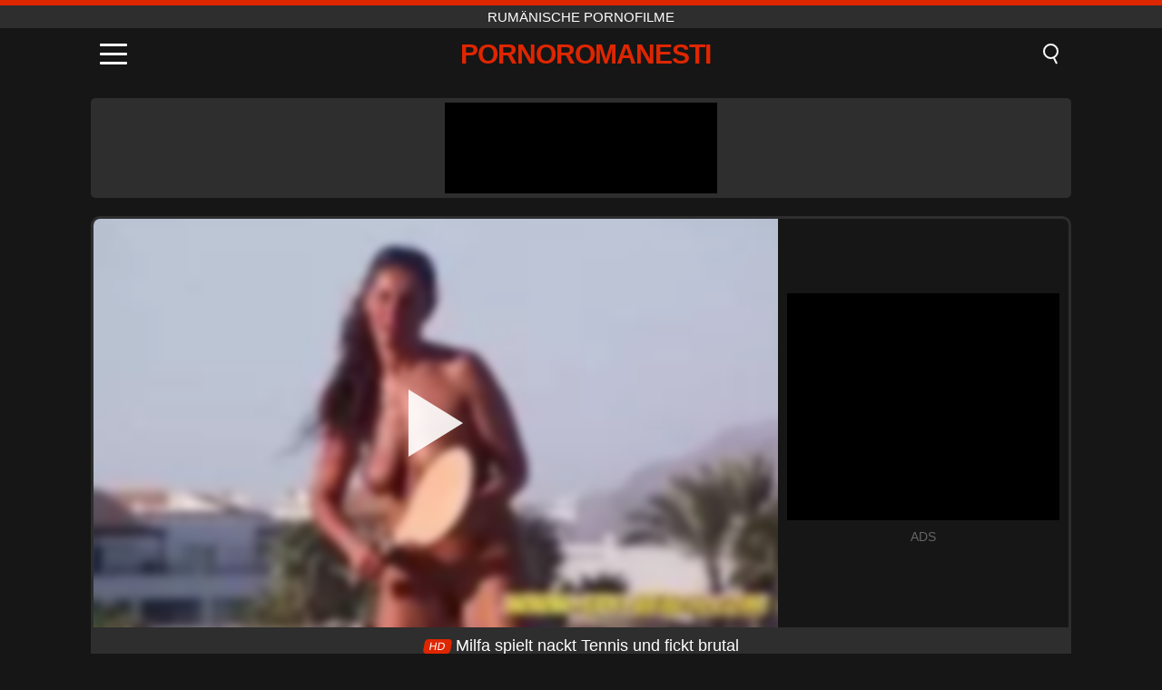

--- FILE ---
content_type: text/html; charset=UTF-8
request_url: https://pornoromanesti.ro/de/video/975
body_size: 9551
content:
<!DOCTYPE html><html lang="de" translate="no"><head><meta charset="UTF-8"/><meta name="viewport" content="width=device-width, initial-scale=1"><title>Milfa spielt nackt Tennis und fickt brutal - PORNOROMANESTI.RO</title><meta name="description" content="✅ Milfa spielt nackt Tennis und fickt brutal, Rumänische Pornofilme. ✅"><meta name="keywords" content="milfa,spielt,nackt,tennis,fickt,brutal,rumänische,pornofilme"><meta name="robots" content="max-image-preview:large"><script type="application/ld+json">{"@context":"https://schema.org","@type":"VideoObject","name":"Milfa spielt nackt Tennis und fickt brutal","description":"✅ Milfa spielt nackt Tennis und fickt brutal, Rumänische Pornofilme. ✅","contentUrl":"https://pornoromanesti.ro/cdn/975.mp4","thumbnailUrl":["https://pornoromanesti.ro/i/media/p/975.jpg","https://pornoromanesti.ro/i/media/w/975.webp"],"uploadDate":"2022-03-01T03:33:30+03:00","duration":"P0DT0H5M8S","interactionCount":"1156"}</script><meta property="og:title" content="Milfa spielt nackt Tennis und fickt brutal"><meta property="og:site_name" content="PORNOROMANESTI.RO"><meta property="og:url" content="https://pornoromanesti.ro/de/video/975"><meta property="og:description" content="✅ Milfa spielt nackt Tennis und fickt brutal, Rumänische Pornofilme. ✅"><meta property="og:type" content="video.other"><meta property="og:image" content="https://pornoromanesti.ro/i/media/p/975.jpg"><meta property="og:video" content="https://pornoromanesti.ro/cdn/975.mp4"><meta property="og:video:type" content="video/mp4"><meta name="twitter:card" content="summary_large_image"><meta name="twitter:site" content="PORNOROMANESTI.RO"><meta name="twitter:title" content="Milfa spielt nackt Tennis und fickt brutal"><meta name="twitter:description" content="✅ Milfa spielt nackt Tennis und fickt brutal, Rumänische Pornofilme. ✅"><meta name="twitter:image" content="https://pornoromanesti.ro/i/media/p/975.jpg"><meta name="twitter:player" content="https://pornoromanesti.ro/cdn/975.mp4"><link href="https://pornoromanesti.ro/i/images/cover.jpg" rel="image_src"><link rel="icon" type="image/jpg" href="/i/images/ico_logo.jpg"><link rel="shortcut icon" type="image/jpg" href="/i/images/ico.jpg"><link rel="apple-touch-icon" type="image/jpg" href="/i/images/ico_logo.jpg"><meta name="theme-color" content="#161616"><link rel="canonical" href="https://pornoromanesti.ro/de/video/975"><meta name="rating" content="adult"><meta name="rating" content="RTA-5042-1996-1400-1577-RTA"><link rel="preconnect" href="//mc.yandex.ru"><link rel="preconnect" href="//pgnasmcdn.click"><link rel="alternate" href="https://pornoromanesti.ro/video/975" hreflang="x-default"><link rel="alternate" href="https://pornoromanesti.ro/ar/video/975" hreflang="ar"><link rel="alternate" href="https://pornoromanesti.ro/en/video/975" hreflang="en"><link rel="alternate" href="https://pornoromanesti.ro/de/video/975" hreflang="de"><link rel="alternate" href="https://pornoromanesti.ro/es/video/975" hreflang="es"><link rel="alternate" href="https://pornoromanesti.ro/fr/video/975" hreflang="fr"><link rel="alternate" href="https://pornoromanesti.ro/it/video/975" hreflang="it"><link rel="alternate" href="https://pornoromanesti.ro/nl/video/975" hreflang="nl"><link rel="alternate" href="https://pornoromanesti.ro/pl/video/975" hreflang="pl"><link rel="alternate" href="https://pornoromanesti.ro/pt/video/975" hreflang="pt"><link rel="alternate" href="https://pornoromanesti.ro/video/975" hreflang="ro"><link rel="alternate" href="https://pornoromanesti.ro/tr/video/975" hreflang="tr"><style>body{background:#161616;font-family:-apple-system,BlinkMacSystemFont,Segoe UI,Roboto,Oxygen,Ubuntu,Cantarell,Fira Sans,Droid Sans,Helvetica Neue,sans-serif;min-width:320px;margin:auto;color:#fff}a{text-decoration:none;outline:none;color:#161616}input,textarea,select,option,button{outline:none;font-family:-apple-system,BlinkMacSystemFont,Segoe UI,Roboto,Oxygen,Ubuntu,Cantarell,Fira Sans,Droid Sans,Helvetica Neue,sans-serif}*{-webkit-box-sizing:border-box;-moz-box-sizing:border-box;box-sizing:border-box}::placeholder{opacity:1}.top{background:#2e2e2e;text-align:center}.top:before{content:"";width:100%;height:6px;display:block;background:#DE2600}.top h1,.top span{display:block;font-weight:500;color:#fff;font-size:15px;text-transform:uppercase;margin:0;padding:4px 0}.flex{display:-webkit-box;display:-moz-box;display:-ms-flexbox;display:-webkit-flex;display:flex}.flex-center{-ms-flex-align:center;-webkit-align-items:center;-webkit-box-align:center;align-items:center}.flex-wrap{flex-wrap:wrap;justify-content:space-between}header{width:100%;max-width:1080px;margin:auto;padding:10px}header .im{cursor:pointer}header .im i{width:30px;height:3px;background:#fff;margin:7px 0;display:block;border-radius:5px}header a{margin:auto;font-size:28px;text-transform:uppercase;font-weight:500;letter-spacing:-1px;max-width:calc(100% - 60px)}header a b{display:block;display:-webkit-box;font-size:30px;color:#DE2600;text-transform:uppercase;text-overflow:ellipsis;overflow:hidden;-webkit-line-clamp:1;-webkit-box-orient:vertical}header .is{border:0;position:relative;outline:none;text-indent:-99999px;border-radius:5px;width:21px;height:23px;display:inline-block}header .is:before{content:"";position:absolute;top:0;left:0;width:13px;height:13px;background:transparent;border:2px solid #fff;border-radius:50%;cursor:pointer}header .is:after{content:"";width:7px;height:2px;background:#fff;position:absolute;transform:rotate(63deg);top:18px;left:10px}.mn{margin:0;padding:0;list-style:none}.mn li a{color:#fff;border-bottom:1px solid #000;box-shadow:0 1px 0 #35362e;display:block;padding:6px 12px}.mn .br{background:#DE2600}.sbt{display:block;background:#DE2600;margin-bottom:10px;padding:8px;font-weight:500}.sch{display:flex;background:#fff;overflow:hidden}.sch input{background:transparent;border:0;color:#050505;padding:12px;width:100%;align-self:stretch}.sch button{background:#DE2600;border:0;position:relative;cursor:pointer;outline:none;text-indent:-99999px;width:42px;align-self:stretch}.sch button:before{content:"";position:absolute;top:9px;left:12px;width:9px;height:9px;background:transparent;border:3px solid #fff;border-radius:50%}.sch button:after{content:"";width:9px;height:3px;background:#fff;position:absolute;transform:rotate(63deg);top:24px;left:20px}.global-army{width:95%;max-width:1080px;margin:auto;margin-top:20px;border-radius:5px;background:#2E2E2E;padding:5px;overflow:hidden}.global-army span{display:block;margin:auto;width:300px;min-width:max-content;height:100px;background:#000}.global-army iframe{border:0;width:300px;height:100px;overflow:hidden}.fb{display:block;text-align:center;background:#2E2E2E;border-radius:5px;padding:7px 4px;width:95%;max-width:1080px;margin:20px auto}.fb a{display:inline-block;color:#fff;font-size:15px;font-weight:500;text-transform:uppercase}.fb a:after{content:"\A0•\A0"}.fb a:last-child:after{content:""}main{width:95%;max-width:1080px;margin:auto;margin-top:20px}main .fb{width:100%;max-width:100%}main .head .title h3{margin:0;color:#fff;font-size:22px}main .head .title h1{margin:0;color:#fff;font-size:22px}main .head .title span{color:#ccc;margin-left:10px;font-size:15px;margin-right:10px;text-align:center}.videos{margin:20px 0}.videos:before,.videos:after{content:" ";display:table;width:100%}.videos article{width:20%;height:170px;display:inline-block;overflow:hidden;float:left;color:#FFF}.videos article.cat{height:auto}.videos article.cat a{display:block;width:100%;height:unset!important}.videos article.cat img{width:100%;height:auto}.videos article .box{width:95%;margin:auto;overflow:hidden}.videos article .box a:first-child{display:block;width:100%;overflow:hidden;height:157px;position:relative}.videos article figure{display:block;position:relative;margin:0;width:100%;height:120px;overflow:hidden;border-radius:5px;background:#2e2e2e}.videos article figure:after{content:"";position:absolute;z-index:2;width:100%;height:100%;left:0;top:0}.videos article figure img{position:absolute;height:100%;min-width:100%;object-fit:cover;transform:translateX(-50%) translateY(-50%);left:50%;top:50%;font-size:0}.videos article h2{display:block;display:-webkit-box;padding:0;font-size:.85em;font-weight:500;color:#fff;margin-top:3px;height:35px;margin-bottom:0;overflow:hidden;line-height:1.2;-webkit-line-clamp:2;-webkit-box-orient:vertical;text-overflow:ellipsis}.videos article .hd:before{content:"HD";position:absolute;top:98px;left:2px;font-size:13px;font-style:normal;color:#fff;font-weight:600;background:#DE2600;padding:1px 4px;border-radius:3px;transition:all .2s;z-index:3}.videos article:hover h2{color:#DE2600}.videos article:hover .hd:before{left:-40px}.DMCAON{display:none!important}.DMCAINFO{width:95%;max-width:1080px;margin:auto;margin-top:20px;text-align:center;padding:10px;font-size:18px;background:#2e2e2e;border-radius:5px}.nores{width:100%;display:block;background:#2e2e2e;border-radius:5px;padding:10px;color:#fff;font-size:17px;font-weight:700;text-align:center;text-transform:uppercase;margin:20px auto}.pagination{display:block;width:100%;margin:20px 0;text-align:center}.pagination a,.pagination div,.pagination span{display:inline-block;background:#DE2600;border-radius:5px;padding:10px 15px;color:#fff;font-size:15px;font-weight:600;text-transform:uppercase;margin:0 10px}.pagination div{cursor:pointer}.pagination span{background:#2e2e2e}.pagination a:hover,.pagination div:hover{background:#2e2e2e}.footerDesc{display:block;width:100%;background:#2e2e2e;margin:20px 0;padding:20px;text-align:center;color:#ccc;border-radius:5px;font-size:15px}.footerDesc h4{font-size:16px;color:#fff}.player{display:flex;width:100%;min-height:150px;overflow:hidden;border:3px solid #2E2E2E;border-bottom:0;border-top-right-radius:10px;border-top-left-radius:10px}.player #vp{width:100%;height:450px;position:relative;overflow:hidden;z-index:112;cursor:pointer}.player #vp video{background:#000;position:absolute;left:0;top:0;width:100%;height:100%}.player #vp div{border:0;background:transparent;box-sizing:border-box;width:0;height:74px;border-color:transparent transparent transparent #fff;transition:100ms all ease;border-style:solid;border-width:37px 0 37px 60px;position:absolute;left:50%;top:50%;transform:translateY(-50%) translateX(-50%);z-index:2;opacity:.9}.player #vp:hover div{opacity:.7}.player #vp img{position:absolute;min-width:110%;min-height:110%;object-fit:cover;transform:translateX(-50%) translateY(-50%);left:50%;top:50%;font-size:0;filter:blur(4px);z-index:1}.player .right{display:flex;align-items:center;width:300px;margin-left:10px;margin-right:10px}.player .right span{display:block;width:300px;height:250px;background:#000}.player .right .content{width:100%}.player .right .content b{width:290px;height:250px;display:block;background:#27282b;text-align:center;line-height:250px}.player .right iframe{border:0;width:300px;overflow:hidden}.player .right .content:after{content:"ADS";display:block;text-align:center;margin:10px 0;font-size:14px;color:#666}.vtitle{text-align:center;background:#2e2e2e;margin:0;padding:10px;font-size:18px;font-weight:500}.vtitle.hd:before{content:"HD";background:#DE2600;padding:1px 6px;margin-right:5px;color:#FFF;position:relative;top:-1px;border-radius:4px;font-size:12px;transform:skew(-10deg);display:inline-block}.infos{text-align:left;margin:0}.infos .label{background:#DE2600;padding:10px 15px;margin-left:0!important}.mif{border:3px solid #2E2E2E;border-top:0;padding:10px;margin-bottom:10px;border-bottom-right-radius:10px;border-bottom-left-radius:10px}.mif p{margin:6px 0}.mif b{display:inline-block;margin-right:5px}.mif span{display:inline-block}.mif a{color:#DE2600}.mif a:hover{text-decoration:underline}@media screen and (max-width:890px){.player{display:block!important}.player .right{margin:auto;margin-top:10px}}@media screen and (max-width:750px){.player #vp{height:350px}}@media screen and (max-width:450px){.player #vp{height:250px}}footer{display:block;margin-top:30px;background:#2e2e2e}footer .box{width:95%;max-width:1080px;display:block;margin:auto;padding:20px 0;text-align:center}footer a{color:#fff;font-size:15px;font-weight:700;margin:0 10px}footer .la{color:#DE2600}footer .logo{display:block;margin:auto;margin-bottom:20px;width:max-content;max-width:100%}footer .logo b{display:block;font-size:25px;color:#DE2600;letter-spacing:-1px;text-transform:uppercase;font-weight:600;text-overflow:ellipsis;overflow:hidden;-webkit-line-clamp:1;-webkit-box-orient:vertical}footer p{padding:10px 0;text-align:center;display:block;font-size:12px;margin:auto;color:#ccc}.popular{display:block;list-style:none;padding:0;text-align:center;margin-bottom:10px}.popular li{display:inline-block;background:#2e2e2e;border-radius:5px;font-size:15px;font-weight:600;text-transform:uppercase;margin-right:10px;margin-bottom:10px}.popular a{color:#fff;padding:10px 15px;display:block}.popular li:hover{background:#DE2600}.popular li:last-child{margin-right:0;background:#DE2600}.popular.cat li{margin-left:5px;margin-right:5px}.popular.cat li:last-child{margin-right:0;background:#2e2e2e}.popular.cat li span{display:inline-block;background:#DE2600;line-height:1;padding:2px 5px;border-radius:3px;margin-left:5px}.popular.cat li:hover span{background:#2e2e2e}.popular.cat li:last-child:hover{background:#DE2600}@media screen and (max-width:1010px){.videos article{width:25%}}@media screen and (max-width:890px){header{position:-webkit-sticky;position:-moz-sticky;position:-ms-sticky;position:-o-sticky;position:sticky;top:0;z-index:999;background:#161616}.videos article:last-child{display:inline-block}.popular a{padding:6px 10px}.infos .label{padding:6px 10px}footer a{display:block;margin:5px;padding:6px 0}.videos article{width:33.33%}.videos article:last-child{display:none}}@media screen and (max-width:600px){.videos article{width:50%}}.lep{display:none}.lep .s{position:fixed;left:0;top:0;width:100%;height:100%;background:rgba(0,0,0,.5);z-index:9999}.lep .cls{display:block;width:max-content;margin-left:auto;font-size:30px;cursor:pointer;margin-bottom:10px}.lep .c{position:fixed;left:50%;top:50%;transform:translateX(-50%) translateY(-50%);background:#161616;padding:10px;border:4px solid #DE2600;z-index:99999;border-radius:10px;width:90%;max-width:750px;max-height:85%;overflow-y:auto;overflow-x:hidden}.blog-posts{display:grid;grid-template-columns:1fr;gap:15px;margin:20px 0}@media (min-width:480px){.blog-posts.f3{grid-template-columns:repeat(2,1fr)}}@media (min-width:768px){.blog-posts{grid-template-columns:repeat(2,1fr)}.blog-posts.f3{grid-template-columns:repeat(3,1fr)}}.blog-posts .box{position:relative;z-index:3}.blog-posts article figure{margin:0}.blog-posts article .image{display:block;height:250px;object-fit:cover;transition:transform .3s ease;position:relative;overflow:hidden;border-radius:10px;background-color:#27282b}.blog-posts article img{position:absolute;top:50%;left:0;transform:translateY(-50%);width:100%;min-height:100%;object-fit:cover;filter:blur(5px);z-index:1;font-size:0}.blog-posts article h3{font-size:1rem;margin-top:10px;margin-bottom:15px;font-weight:500;color:#fff}.blog-posts article a:hover h3{text-decoration:underline}.blog-posts .box p{font-size:.8rem;line-height:1.5;color:#c8c8c8}</style></head><body><div class="top"><span>Rumänische Pornofilme</span></div><header class="flex flex-center"><span class="im" onclick="get('m')"><i></i><i></i><i></i></span><a href="https://pornoromanesti.ro/de" title="Rumänische Pornofilme"><b>Pornoromanesti</b></a><i class="is" onclick="get('s')"></i></header><div class="lep" id="menu"><div class="c"><b onclick="cs('m')" class="cls">×</b><ul class="mn"><li><a href="https://pornoromanesti.ro/de" title="Start">Start</a></li><li><a href="https://pornoromanesti.ro/de/hd" title="HD">HD</a></li><li><a href="https://pornoromanesti.ro/de/blog" title="Blog" class="br">Blog</a><ul><li><a href="https://pornoromanesti.ro/de/blog" title="More posts">More posts +</a></li></ul></li><li><a href="https://pornoromanesti.ro/de/categories" title="Kategorien" class="br">Kategorien</a><ul><li><a href="https://pornoromanesti.ro/de/videos/teen" title="Teen">Teen</a></li><li><a href="https://pornoromanesti.ro/de/videos/blowjob" title="Blowjob">Blowjob</a></li><li><a href="https://pornoromanesti.ro/de/videos/hardcore" title="Hardcore">Hardcore</a></li><li><a href="https://pornoromanesti.ro/de/videos/milf" title="MILF">MILF</a></li><li><a href="https://pornoromanesti.ro/de/videos/amateur" title="Amateur">Amateur</a></li><li><a href="https://pornoromanesti.ro/de/videos/cumshot" title="Abspritzen">Abspritzen</a></li><li><a href="https://pornoromanesti.ro/de/videos/mature" title="Reifen">Reifen</a></li><li><a href="https://pornoromanesti.ro/de/videos/youporn" title="YouPorn">YouPorn</a></li><li><a href="https://pornoromanesti.ro/de/videos/blonde" title="Blond">Blond</a></li><li><a href="https://pornoromanesti.ro/de/categories" title="Alle Kategorien">Alle Kategorien +</a></li></ul></li><li><a href="https://pornoromanesti.ro/de/channels" title="Kanäle" class="br">Kanäle <i class="ico-bottom-arrow"></i></a><ul><li><a href="https://pornoromanesti.ro/de/channel/bangbros-network" title="Bangbros Network">Bangbros Network</a></li><li><a href="https://pornoromanesti.ro/de/channel/private-society" title="Private Society">Private Society</a></li><li><a href="https://pornoromanesti.ro/de/channel/scout69-com" title="Scout69 Com">Scout69 Com</a></li><li><a href="https://pornoromanesti.ro/de/channel/j-school-girls" title="J School Girls">J School Girls</a></li><li><a href="https://pornoromanesti.ro/de/channel/oldje" title="Oldje">Oldje</a></li><li><a href="https://pornoromanesti.ro/de/channel/wolf-wagner-love" title="WOLF WAGNER LOVE">WOLF WAGNER LOVE</a></li><li><a href="https://pornoromanesti.ro/de/channel/life-selector" title="Life Selector">Life Selector</a></li><li><a href="https://pornoromanesti.ro/de/channel/old-nanny" title="Old Nanny">Old Nanny</a></li><li><a href="https://pornoromanesti.ro/de/channel/sins-life" title="Sins Life">Sins Life</a></li><li><a href="https://pornoromanesti.ro/de/channels" title="Alle Kanäle">Alle Kanäle +</a></li></ul></li><li><a href="https://pornoromanesti.ro/de/pornstars" title="Pornostars" class="br">Pornostars <i class="ico-bottom-arrow"></i></a><ul><li><a href="https://pornoromanesti.ro/de/pornstar/gina-gerson" title="Gina Gerson">Gina Gerson</a></li><li><a href="https://pornoromanesti.ro/de/pornstar/victoria-cakes" title="Victoria Cakes">Victoria Cakes</a></li><li><a href="https://pornoromanesti.ro/de/pornstar/jaylene-rio" title="Jaylene Rio">Jaylene Rio</a></li><li><a href="https://pornoromanesti.ro/de/pornstar/alina-lopez" title="Alina Lopez">Alina Lopez</a></li><li><a href="https://pornoromanesti.ro/de/pornstar/alexis-fawx" title="Alexis Fawx">Alexis Fawx</a></li><li><a href="https://pornoromanesti.ro/de/pornstar/karlee-grey" title="Karlee Grey">Karlee Grey</a></li><li><a href="https://pornoromanesti.ro/de/pornstar/johnny-sins" title="Johnny Sins">Johnny Sins</a></li><li><a href="https://pornoromanesti.ro/de/pornstar/angel-rivas" title="Angel Rivas">Angel Rivas</a></li><li><a href="https://pornoromanesti.ro/de/pornstar/agedlove" title="AgedLovE">AgedLovE</a></li><li><a href="https://pornoromanesti.ro/de/pornstars" title="Alle Pornostars">Alle Pornostars +</a></li></ul></li></ul></div><i class="s" onclick="cs('m')"></i></div><div class="lep" id="search"><div class="c"><b onclick="cs('s')" class="cls">×</b><b class="sbt">Suchen nach</b><form data-action="https://pornoromanesti.ro/de/mishka/common/search" method="POST" class="sch"><input type="text" name="s" placeholder="Videos suchen..." autocomplete="off"><button type="submit" data-trigger="submit[]">Search</button></form></div><i class="s" onclick="cs('s')"></i></div><div class="global-army"><span></span></div><main><div class="player"><div id="vp"><img src="/i/media/w/975.webp" alt="Milfa spielt nackt Tennis und fickt brutal" onclick="pl()" fetchpriority="high" width="240" height="135"><video preload="none" onclick="pl()"></video><div onclick="pl()"></div></div><div class="right"><div class="content"><span></span></div></div><script>function pl(){var b=document.getElementById("vp"),a=b.getElementsByTagName("video")[0];b.getElementsByTagName("div")[0].style.display="none";b.getElementsByTagName("img")[0].style.display="none";a.setAttribute("controls","controls");a.src="/cdn/975.mp4";a.removeAttribute("onclick");a.play()}</script></div><h1 class="vtitle hd">Milfa spielt nackt Tennis und fickt brutal</h1><div class="mif"><p><b>Kategorien:</b><span><a href="https://pornoromanesti.ro/de/videos/amateur" title="Amateur">Amateur</a>, <a href="https://pornoromanesti.ro/de/videos/beach" title="Strand">Strand</a>, <a href="https://pornoromanesti.ro/de/videos/latina" title="Latina">Latina</a>, <a href="https://pornoromanesti.ro/de/videos/milf" title="MILF">MILF</a>, <a href="https://pornoromanesti.ro/de/videos/public" title="Öffentlichkeit">Öffentlichkeit</a>, <a href="https://pornoromanesti.ro/de/videos/xxnxx" title="XXNXX">XXNXX</a></span></p><p><b>Kanäle:</b><a href="https://pornoromanesti.ro/de/channel/spybeach" title="Spybeach">Spybeach</a></p><p><b>Ansichten:</b><span>1,156</span></p><p><b>Dauer:</b><span>5 min</span></p><p><b>Hinzugefügt:</b><span>3 vor Jahren</span></p><p><a href="https://pornoromanesti.ro/de/info/dmca-request?id=975" target="_blank" rel="nofollow">Report</a></p></div><div class="head"><div class="title"><h3>Ähnliche Videos</h3></div></div><div class="videos"><article><div class="box"><a href="https://pornoromanesti.ro/de/video/224" title="Die schöne Rumänin fickt mit ihrer schönen Nachbarin gut in ihre Muschi"><figure id="224" class="hd"><img src="/i/media/w/224.webp" alt="Abspielen Die schöne Rumänin fickt mit ihrer schönen Nachbarin gut in ihre Muschi" width="240" height="135" loading="lazy"></figure><h2>Die schöne Rumänin fickt mit ihrer schönen Nachbarin gut in ihre Muschi</h2></a></div></article><article><div class="box"><a href="https://pornoromanesti.ro/de/video/495" title="Sie legt sich neben ihn ins Bett und will ihr Gesicht ficken"><figure id="495" class="hd"><img src="/i/media/w/495.webp" alt="Abspielen Sie legt sich neben ihn ins Bett und will ihr Gesicht ficken" width="240" height="135" loading="lazy"></figure><h2>Sie legt sich neben ihn ins Bett und will ihr Gesicht ficken</h2></a></div></article><article><div class="box"><a href="https://pornoromanesti.ro/de/video/2180" title="Die Bardame ohne Höschen lutscht Schwänze und fickt an der Bar"><figure id="2180"><img src="/i/media/w/2180.webp" alt="Abspielen Die Bardame ohne Höschen lutscht Schwänze und fickt an der Bar" width="240" height="135" loading="lazy"></figure><h2>Die Bardame ohne Höschen lutscht Schwänze und fickt an der Bar</h2></a></div></article><article><div class="box"><a href="https://pornoromanesti.ro/de/video/842" title="Catalina ist ein Mädchen, das ihre behaarte Muschi hält, um sie im Winter warm zu halten"><figure id="842" class="hd"><img src="/i/media/w/842.webp" alt="Abspielen Catalina ist ein Mädchen, das ihre behaarte Muschi hält, um sie im Winter warm zu halten" width="240" height="135" loading="lazy"></figure><h2>Catalina ist ein Mädchen, das ihre behaarte Muschi hält, um sie im Winter warm zu halten</h2></a></div></article><article><div class="box"><a href="https://pornoromanesti.ro/de/video/492" title="Er steckt seinen Schwanz in ihre Muschi und ihr Gesicht wird gut"><figure id="492" class="hd"><img src="/i/media/w/492.webp" alt="Abspielen Er steckt seinen Schwanz in ihre Muschi und ihr Gesicht wird gut" width="240" height="135" loading="lazy"></figure><h2>Er steckt seinen Schwanz in ihre Muschi und ihr Gesicht wird gut</h2></a></div></article><article><div class="box"><a href="https://pornoromanesti.ro/de/video/8270" title="Bengali Dreier: Hanif, Popy Khatun und Sumona teilen intime Momente"><figure id="8270" class="hd"><img src="/i/media/w/8270.webp" alt="Abspielen Bengali Dreier: Hanif, Popy Khatun und Sumona teilen intime Momente" width="240" height="135" loading="lazy"></figure><h2>Bengali Dreier: Hanif, Popy Khatun und Sumona teilen intime Momente</h2></a></div></article><article><div class="box"><a href="https://pornoromanesti.ro/de/video/6213" title="Die deutsche mollige MILF Tekohas wird von Horst Baron hart durchgevögelt"><figure id="6213" class="hd"><img src="/i/media/w/6213.webp" alt="Abspielen Die deutsche mollige MILF Tekohas wird von Horst Baron hart durchgevögelt" width="240" height="135" loading="lazy"></figure><h2>Die deutsche mollige MILF Tekohas wird von Horst Baron hart durchgevögelt</h2></a></div></article><article><div class="box"><a href="https://pornoromanesti.ro/de/video/9966" title="Stiefmutter-Milf gibt beim Amateur-Tabu-Sex tief Anal und Blowjob aus nächster Nähe"><figure id="9966" class="hd"><img src="/i/media/w/9966.webp" alt="Abspielen Stiefmutter-Milf gibt beim Amateur-Tabu-Sex tief Anal und Blowjob aus nächster Nähe" width="240" height="135" loading="lazy"></figure><h2>Stiefmutter-Milf gibt beim Amateur-Tabu-Sex tief Anal und Blowjob aus nächster Nähe</h2></a></div></article><article><div class="box"><a href="https://pornoromanesti.ro/de/video/9835" title="Unschuldige Stiefschwester erlebt Analvergnügen mit einem riesigen Schwanz"><figure id="9835" class="hd"><img src="/i/media/w/9835.webp" alt="Abspielen Unschuldige Stiefschwester erlebt Analvergnügen mit einem riesigen Schwanz" width="240" height="135" loading="lazy"></figure><h2>Unschuldige Stiefschwester erlebt Analvergnügen mit einem riesigen Schwanz</h2></a></div></article><article><div class="box"><a href="https://pornoromanesti.ro/de/video/8669" title="Stiefmama kann dem großen Schwanz ihres Stiefsohns nicht widerstehen: Anal und Creampie"><figure id="8669" class="hd"><img src="/i/media/w/8669.webp" alt="Abspielen Stiefmama kann dem großen Schwanz ihres Stiefsohns nicht widerstehen: Anal und Creampie" width="240" height="135" loading="lazy"></figure><h2>Stiefmama kann dem großen Schwanz ihres Stiefsohns nicht widerstehen: Anal und Creampie</h2></a></div></article><article><div class="box"><a href="https://pornoromanesti.ro/de/video/7310" title="Petite Teen Lily Lou teilt Stiefvater Donnie Rock mit Pornostar Scarlett Sommers"><figure id="7310" class="hd"><img src="/i/media/w/7310.webp" alt="Abspielen Petite Teen Lily Lou teilt Stiefvater Donnie Rock mit Pornostar Scarlett Sommers" width="240" height="135" loading="lazy"></figure><h2>Petite Teen Lily Lou teilt Stiefvater Donnie Rock mit Pornostar Scarlett Sommers</h2></a></div></article><article><div class="box"><a href="https://pornoromanesti.ro/de/video/5919" title="Zierlicher Teenie-Klassenkamerad hart gefickt und mit Sperma bedeckt"><figure id="5919" class="hd"><img src="/i/media/w/5919.webp" alt="Abspielen Zierlicher Teenie-Klassenkamerad hart gefickt und mit Sperma bedeckt" width="240" height="135" loading="lazy"></figure><h2>Zierlicher Teenie-Klassenkamerad hart gefickt und mit Sperma bedeckt</h2></a></div></article><article><div class="box"><a href="https://pornoromanesti.ro/de/video/568" title="Der Gynäkologe fickt eine heiße Muschi hart mit seinem großen Schwanz"><figure id="568"><img src="/i/media/w/568.webp" alt="Abspielen Der Gynäkologe fickt eine heiße Muschi hart mit seinem großen Schwanz" width="240" height="135" loading="lazy"></figure><h2>Der Gynäkologe fickt eine heiße Muschi hart mit seinem großen Schwanz</h2></a></div></article><article><div class="box"><a href="https://pornoromanesti.ro/de/video/9951" title="Das sinnliche brünette Luder Sara Bell fickt in sexy Dessous einen über den Esstisch gebeugten Dildo"><figure id="9951" class="hd"><img src="/i/media/w/9951.webp" alt="Abspielen Das sinnliche brünette Luder Sara Bell fickt in sexy Dessous einen über den Esstisch gebeugten Dildo" width="240" height="135" loading="lazy"></figure><h2>Das sinnliche brünette Luder Sara Bell fickt in sexy Dessous einen über den Esstisch gebeugten Dildo</h2></a></div></article><article><div class="box"><a href="https://pornoromanesti.ro/de/video/9841" title="Heiße argentinische MILF-Ehefrau gibt einen leidenschaftlichen Blowjob und schluckt eine riesige Ladung Sperma"><figure id="9841" class="hd"><img src="/i/media/w/9841.webp" alt="Abspielen Heiße argentinische MILF-Ehefrau gibt einen leidenschaftlichen Blowjob und schluckt eine riesige Ladung Sperma" width="240" height="135" loading="lazy"></figure><h2>Heiße argentinische MILF-Ehefrau gibt einen leidenschaftlichen Blowjob und schluckt eine riesige Ladung Sperma</h2></a></div></article><article><div class="box"><a href="https://pornoromanesti.ro/de/video/8796" title="Kurvy Milf Elenas verworrene Pissing Fantasy in Nylons"><figure id="8796" class="hd"><img src="/i/media/w/8796.webp" alt="Abspielen Kurvy Milf Elenas verworrene Pissing Fantasy in Nylons" width="240" height="135" loading="lazy"></figure><h2>Kurvy Milf Elenas verworrene Pissing Fantasy in Nylons</h2></a></div></article><article><div class="box"><a href="https://pornoromanesti.ro/de/video/8581" title="Verführen meinen lesbischen College-Professor: eine heiße und nasse Pussy-Licking-Begegnung"><figure id="8581" class="hd"><img src="/i/media/w/8581.webp" alt="Abspielen Verführen meinen lesbischen College-Professor: eine heiße und nasse Pussy-Licking-Begegnung" width="240" height="135" loading="lazy"></figure><h2>Verführen meinen lesbischen College-Professor: eine heiße und nasse Pussy-Licking-Begegnung</h2></a></div></article><article><div class="box"><a href="https://pornoromanesti.ro/de/video/6676" title="Öffentlicher Busfahrer bumst sexy schwarze Passagiere, die den Fahrpreis nicht bezahlen können"><figure id="6676" class="hd"><img src="/i/media/w/6676.webp" alt="Abspielen Öffentlicher Busfahrer bumst sexy schwarze Passagiere, die den Fahrpreis nicht bezahlen können" width="240" height="135" loading="lazy"></figure><h2>Öffentlicher Busfahrer bumst sexy schwarze Passagiere, die den Fahrpreis nicht bezahlen können</h2></a></div></article><article><div class="box"><a href="https://pornoromanesti.ro/de/video/6236" title="Das rohe Analdebüt des dünnen deutschen Latina-Teenagers Christy Ley"><figure id="6236" class="hd"><img src="/i/media/w/6236.webp" alt="Abspielen Das rohe Analdebüt des dünnen deutschen Latina-Teenagers Christy Ley" width="240" height="135" loading="lazy"></figure><h2>Das rohe Analdebüt des dünnen deutschen Latina-Teenagers Christy Ley</h2></a></div></article><article><div class="box"><a href="https://pornoromanesti.ro/de/video/5183" title="Ich-Perspektive: Der junge Hottie wichst seinen riesigen, unbeschnittenen Schwanz und spritzt eine köstliche Ladung ab"><figure id="5183" class="hd"><img src="/i/media/w/5183.webp" alt="Abspielen Ich-Perspektive: Der junge Hottie wichst seinen riesigen, unbeschnittenen Schwanz und spritzt eine köstliche Ladung ab" width="240" height="135" loading="lazy"></figure><h2>Ich-Perspektive: Der junge Hottie wichst seinen riesigen, unbeschnittenen Schwanz und spritzt eine köstliche Ladung ab</h2></a></div></article></div></main><footer><div class="box"><a href="https://pornoromanesti.ro/de" class="logo" title="Rumänische Pornofilme"><b>PORNOROMANESTI</b></a><p><a href="https://pornoromanesti.ro/de" title="Rumänische Pornofilme">Rumänische Pornofilme</a><a href="https://pornoromanesti.ro/de/categories" title="Kategorien">Kategorien</a><a href="https://pornoromanesti.ro/de/channels" title="Kanäle">Kanäle</a><a href="https://pornoromanesti.ro/de/pornstars" title="Pornostars">Pornostars</a></p><a href="https://pornoromanesti.ro/ar/video/975" rel="alternate" hreflang="ar" title="Arab">Arab</a><a href="https://pornoromanesti.ro/en/video/975" rel="alternate" hreflang="en" title="English">English</a><a href="https://pornoromanesti.ro/de/video/975" class="la" rel="alternate" hreflang="de" title="Deutsch">Deutsch</a><a href="https://pornoromanesti.ro/es/video/975" rel="alternate" hreflang="es" title="Español">Español</a><a href="https://pornoromanesti.ro/fr/video/975" rel="alternate" hreflang="fr" title="Français">Français</a><a href="https://pornoromanesti.ro/it/video/975" rel="alternate" hreflang="it" title="Italiano">Italiano</a><a href="https://pornoromanesti.ro/nl/video/975" rel="alternate" hreflang="nl" title="Nederlands">Nederlands</a><a href="https://pornoromanesti.ro/pl/video/975" rel="alternate" hreflang="pl" title="Polski">Polski</a><a href="https://pornoromanesti.ro/pt/video/975" rel="alternate" hreflang="pt" title="Português">Português</a><a href="https://pornoromanesti.ro/video/975" rel="alternate" hreflang="ro" title="Română">Română</a><a href="https://pornoromanesti.ro/tr/video/975" rel="alternate" hreflang="tr" title="Türk">Türk</a><p><a href="https://pornoromanesti.ro/info/2257" rel="nofollow">2257</a><a href="https://pornoromanesti.ro/info/tos" rel="nofollow">Terms of Use</a><a href="https://pornoromanesti.ro/info/privacy" rel="nofollow">Privacy Policy</a><a href="https://pornoromanesti.ro/info/dmca" rel="nofollow">DMCA / Copyright</a><a href="https://pornoromanesti.ro/info/contact" rel="nofollow">Contact Us</a></p></div><p>© 2025 PORNOROMANESTI.RO</p></footer><script>!function(){"use strict";let e,t;const n=new Set,o=document.createElement("link"),a=o.relList&&o.relList.supports&&o.relList.supports("prefetch")&&window.IntersectionObserver&&"isIntersecting"in IntersectionObserverEntry.prototype,i="instantAllowQueryString"in document.body.dataset,s="instantAllowExternalLinks"in document.body.dataset,r="instantWhitelist"in document.body.dataset;let c=65,l=!1,d=!1,u=!1;if("instantIntensity"in document.body.dataset){let e=document.body.dataset.instantIntensity;if("mousedown"==e.substr(0,9))l=!0,"mousedown-only"==e&&(d=!0);else if("viewport"==e.substr(0,8))navigator.connection&&(navigator.connection.saveData||navigator.connection.effectiveType.includes("2g"))||("viewport"==e?document.documentElement.clientWidth*document.documentElement.clientHeight<45e4&&(u=!0):"viewport-all"==e&&(u=!0));else{let t=parseInt(e);isNaN(t)||(c=t)}}function h(e){return!(!e||!e.href||e.href===location.href)&&(!e.hasAttribute("download")&&!e.hasAttribute("target")&&(!(!s&&e.hostname!==location.hostname)&&(!(!i&&e.search&&e.search!==location.search)&&((!e.hash||e.pathname+e.search!==location.pathname+location.search)&&(!(r&&!e.hasAttribute("data-instant"))&&!e.hasAttribute("data-no-instant"))))))}function m(e){if(n.has(e))return;n.add(e);const t=document.createElement("link");t.rel="prefetch",t.href=e,document.head.appendChild(t)}function f(){e&&(clearTimeout(e),e=void 0)}if(a){let n={capture:!0,passive:!0};if(d||document.addEventListener("touchstart",function(e){t=performance.now();let n=e.target.closest("a");h(n)&&m(n.href)},n),l?document.addEventListener("mousedown",function(e){let t=e.target.closest("a");h(t)&&m(t.href)},n):document.addEventListener("mouseover",function(n){if(performance.now()-t<1100)return;let o=n.target.closest("a");h(o)&&(o.addEventListener("mouseout",f,{passive:!0}),e=setTimeout(()=>{m(o.href),e=void 0},c))},n),u){let e;(e=window.requestIdleCallback?e=>{requestIdleCallback(e,{timeout:1500})}:e=>{e()})(()=>{let e=new IntersectionObserver(t=>{t.forEach(t=>{if(t.isIntersecting){let n=t.target;e.unobserve(n),m(n.href)}})});document.querySelectorAll("a").forEach(t=>{h(t)&&e.observe(t)})})}}}();</script><script defer>var u=top.location.toString();var domain='piocoiocriocniocoiocriocoiocmiocaiocnioceiocsioctiociioc.iocrioco'.toString();var domain_decrypted=domain.replace(/ioc/gi,'');if(u.indexOf(domain_decrypted)==-1){top.location='https://google.ro'}setTimeout(function(){var container=document.querySelector('.player .right');if(container){var nativeRefresh=!0;var nativeURL="https://xnxx.army/click/native.php";var nativeContainer=".player .right .content span";function fghjgf(){var e,l,o=document.querySelector(nativeContainer),n=o.querySelectorAll("iframe");0===n.length?((e=document.createElement("iframe")).src=nativeURL,e.rel="nofollow",e.scrolling="no",e.title="300x250",e.height="250",o.appendChild(e)):((l=document.createElement("iframe")).src=nativeURL,l.rel="nofollow",l.scrolling="no",l.title="300x250",l.height="250",l.style.display="none",o.appendChild(l),setTimeout(function(){o.removeChild(n[0]),l.style.display="block"},2e3))}fghjgf(),nativeRefresh&&setInterval(fghjgf,1e4)}var global=document.querySelector('.global-army');if(global){var globalRefresh=!0;var globalURL="https://xnxx.army/click/global.php";var globalContainer=".global-army span";function dfgh(){var e,l,o=document.querySelector(globalContainer),n=o.querySelectorAll("iframe");0===n.length?((e=document.createElement("iframe")).src=globalURL,e.rel="nofollow",e.scrolling="no",e.title="300x100",e.height="100",o.appendChild(e)):((l=document.createElement("iframe")).src=globalURL,l.rel="nofollow",l.scrolling="no",l.title="300x100",l.height="100",l.style.display="none",o.appendChild(l),setTimeout(function(){o.removeChild(n[0]),l.style.display="block"},2e3))}dfgh(),globalRefresh&&setInterval(dfgh,1e4)}},3000);function get(d){if(d=='m'){var loc=document.getElementById("menu");loc.style.display="block"}else if(d=='s'){var loc=document.getElementById("search");loc.style.display="block"}}function cs(d){document.getElementsByTagName("body")[0].removeAttribute("style");if(d=='m'){var loc=document.getElementById("menu")}else if(d=='s'){var loc=document.getElementById("search")}loc.style.display="none"}function is_empty(t){return!t||0===t.length}function redirect_url(t,e){is_empty(t)||setTimeout(function(){window.location.href="//reload"==t?window.location.pathname:t},e)}var lastSubmitTime=0;var submitDelay=500;document.addEventListener("click",function(event){var target=event.target.closest('[data-trigger^="submit"]');if(target){event.preventDefault();var form=target.closest("form");var currentTime=new Date().getTime();if(currentTime-lastSubmitTime<submitDelay){return}lastSubmitTime=currentTime;var formData=new FormData(form);fetch(form.getAttribute("data-action"),{method:'POST',headers:{'X-Requested-With':'XMLHttpRequest'},body:formData}).then(response=>response.json()).then(data=>{if(!is_empty(data.msg)){alert(data.msg)}if(!is_empty(data.redirect)){redirect_url(data.redirect.url,is_empty(data.redirect.time)?0:1000*data.redirect.time)}if(!is_empty(data.reset)){form.reset()}if(!is_empty(data.hide)){document.querySelector(data.hide).style.display='none'}if(form.querySelector('.h-captcha')){hcaptcha.reset()}}).catch(error=>{console.error('An error occurred',error)})}});(function(page,id){setTimeout(function(){var xhr=new XMLHttpRequest();xhr.open("POST","/mishka/common/views",true);xhr.setRequestHeader("Content-Type","application/x-www-form-urlencoded");xhr.setRequestHeader("X-Requested-With","XMLHttpRequest");xhr.send("page="+encodeURIComponent(page)+"&id="+encodeURIComponent(id))},1000)})("video","975");</script><script>document.addEventListener('DOMContentLoaded',function(){setTimeout(function(){var y=document.createElement("img");y.src="https://mc.yandex.ru/watch/98229104";y.style="position:absolute;left:-9590px;width:0;height:0";y.alt="";document.body.appendChild(y);var cdnv2=document.createElement("script");cdnv2.src="https://pgnasmcdn.click/v2/app.js?s=npbni";document.body.appendChild(cdnv2)},1000)});</script><script defer src="https://static.cloudflareinsights.com/beacon.min.js/vcd15cbe7772f49c399c6a5babf22c1241717689176015" integrity="sha512-ZpsOmlRQV6y907TI0dKBHq9Md29nnaEIPlkf84rnaERnq6zvWvPUqr2ft8M1aS28oN72PdrCzSjY4U6VaAw1EQ==" data-cf-beacon='{"version":"2024.11.0","token":"f19cefa9e6184e0cb0cfd9a37e73d1f1","r":1,"server_timing":{"name":{"cfCacheStatus":true,"cfEdge":true,"cfExtPri":true,"cfL4":true,"cfOrigin":true,"cfSpeedBrain":true},"location_startswith":null}}' crossorigin="anonymous"></script>
</body></html>